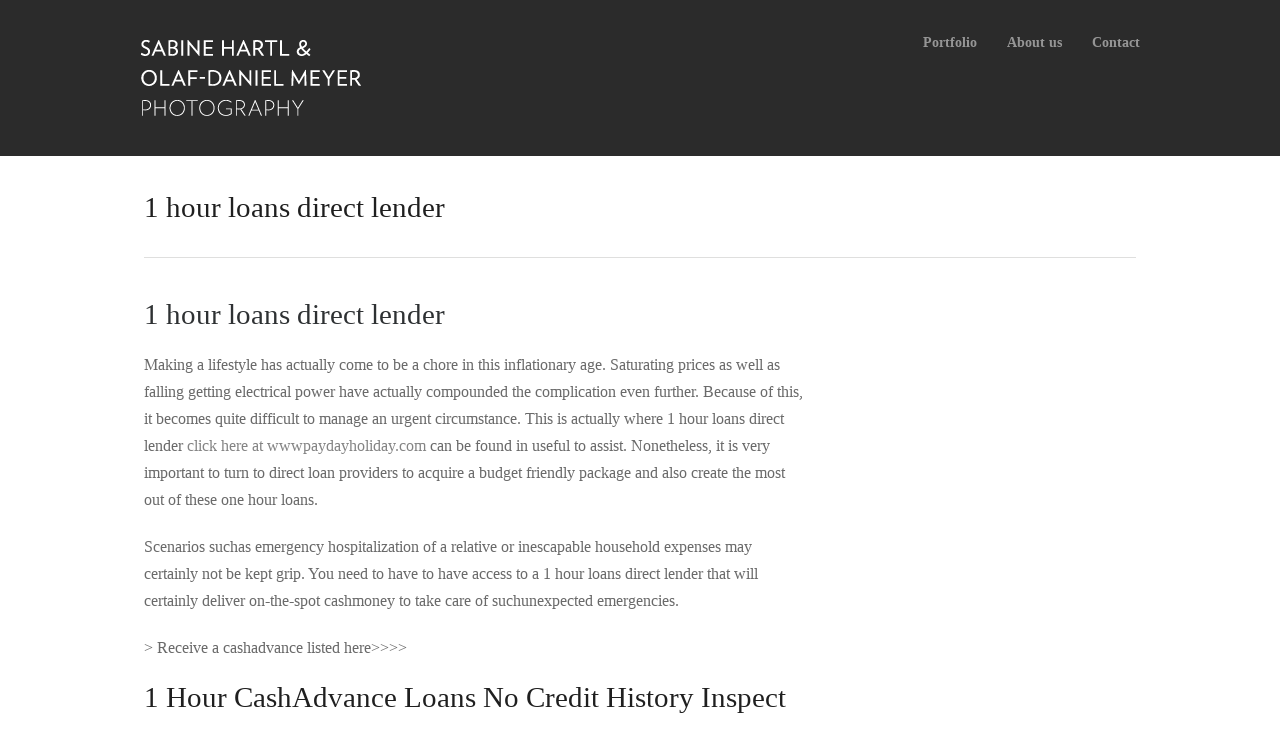

--- FILE ---
content_type: text/html; charset=UTF-8
request_url: https://www.hartl-meyer.com/1-hour-loans-direct-lender-13/
body_size: 6017
content:
<!DOCTYPE html>
<html lang="en-US">

<head>
	<meta http-equiv="Content-Type" content="text/html; charset=UTF-8" />
	<link type="text/css" media="screen" href="https://www.hartl-meyer.com/wp_files2/wp-content/cache/autoptimize/css/autoptimize_4229b46ab31c3207f31a0baf853dc1ae.css" rel="stylesheet" /><link type="text/css" media="all" href="https://www.hartl-meyer.com/wp_files2/wp-content/cache/autoptimize/css/autoptimize_e2c90e36dc5198f93d71da4bb6eb314d.css" rel="stylesheet" /><title>Hartl-Meyer Photography  &raquo; 1 hour loans direct lender</title>

<link rel="stylesheet" href="https://www.hartl-meyer.com/wp_files2/wp-content/plugins/sitepress-multilingual-cms/res/css/language-selector.css?v=2.9.1" type="text/css" media="all" />
	<meta name="viewport" content="width=device-width, initial-scale = 1.0, maximum-scale=1.0, user-scalable=no" />
	<link href='http://fonts.googleapis.com/css?family=PT+Sans' rel='stylesheet' type='text/css'>
	<link rel="stylesheet" type="text/css" href="http://fonts.googleapis.com/css?family=Droid+Serif:regular,bold" />
							
			<link rel="stylesheet" type="text/css" href="http://fonts.googleapis.com/css?family=Noto+Sans:regular,italic,bold,bolditalic" />
				<link rel="stylesheet" type="text/css" href="http://fonts.googleapis.com/css?family=Noto+Sans:regular,italic,bold,bolditalic" />
		
			<link rel="stylesheet" type="text/css" href="http://fonts.googleapis.com/css?family=Noto+Sans:regular,italic,bold,bolditalic" />
			
			<link rel="stylesheet" type="text/css" href="http://fonts.googleapis.com/css?family=Noto+Sans:regular,italic,bold,bolditalic" />
				<link rel="stylesheet" type="text/css" href="http://fonts.googleapis.com/css?family=Noto+Sans:regular,italic,bold,bolditalic" />
	
	
	
	<link rel="alternate" type="application/rss+xml" title="Hartl-Meyer Photography RSS Feed" href="https://www.hartl-meyer.com/feed/" />
	<link rel="alternate" type="application/atom+xml" title="Hartl-Meyer Photography Atom Feed" href="https://www.hartl-meyer.com/feed/atom/" />
	<link rel="pingback" href="https://www.hartl-meyer.com/wp_files2/xmlrpc.php" />
	
			<link rel="shortcut icon" href="http://www.hartl-meyer.com/wp_files2/wp-content/uploads/2013/07/favicon1.gif" />
		
		
	<link rel='dns-prefetch' href='//s.w.org' />
		<script type="text/javascript">
			window._wpemojiSettings = {"baseUrl":"https:\/\/s.w.org\/images\/core\/emoji\/11\/72x72\/","ext":".png","svgUrl":"https:\/\/s.w.org\/images\/core\/emoji\/11\/svg\/","svgExt":".svg","source":{"concatemoji":"https:\/\/www.hartl-meyer.com\/wp_files2\/wp-includes\/js\/wp-emoji-release.min.js?ver=4.9.28"}};
			!function(e,a,t){var n,r,o,i=a.createElement("canvas"),p=i.getContext&&i.getContext("2d");function s(e,t){var a=String.fromCharCode;p.clearRect(0,0,i.width,i.height),p.fillText(a.apply(this,e),0,0);e=i.toDataURL();return p.clearRect(0,0,i.width,i.height),p.fillText(a.apply(this,t),0,0),e===i.toDataURL()}function c(e){var t=a.createElement("script");t.src=e,t.defer=t.type="text/javascript",a.getElementsByTagName("head")[0].appendChild(t)}for(o=Array("flag","emoji"),t.supports={everything:!0,everythingExceptFlag:!0},r=0;r<o.length;r++)t.supports[o[r]]=function(e){if(!p||!p.fillText)return!1;switch(p.textBaseline="top",p.font="600 32px Arial",e){case"flag":return s([55356,56826,55356,56819],[55356,56826,8203,55356,56819])?!1:!s([55356,57332,56128,56423,56128,56418,56128,56421,56128,56430,56128,56423,56128,56447],[55356,57332,8203,56128,56423,8203,56128,56418,8203,56128,56421,8203,56128,56430,8203,56128,56423,8203,56128,56447]);case"emoji":return!s([55358,56760,9792,65039],[55358,56760,8203,9792,65039])}return!1}(o[r]),t.supports.everything=t.supports.everything&&t.supports[o[r]],"flag"!==o[r]&&(t.supports.everythingExceptFlag=t.supports.everythingExceptFlag&&t.supports[o[r]]);t.supports.everythingExceptFlag=t.supports.everythingExceptFlag&&!t.supports.flag,t.DOMReady=!1,t.readyCallback=function(){t.DOMReady=!0},t.supports.everything||(n=function(){t.readyCallback()},a.addEventListener?(a.addEventListener("DOMContentLoaded",n,!1),e.addEventListener("load",n,!1)):(e.attachEvent("onload",n),a.attachEvent("onreadystatechange",function(){"complete"===a.readyState&&t.readyCallback()})),(n=t.source||{}).concatemoji?c(n.concatemoji):n.wpemoji&&n.twemoji&&(c(n.twemoji),c(n.wpemoji)))}(window,document,window._wpemojiSettings);
		</script>
		


<script type='text/javascript' src='https://www.hartl-meyer.com/wp_files2/wp-includes/js/jquery/jquery.js?ver=1.12.4'></script>
<script type='text/javascript' src='https://www.hartl-meyer.com/wp_files2/wp-includes/js/jquery/jquery-migrate.min.js?ver=1.4.1'></script>
<script type='text/javascript' src='https://www.hartl-meyer.com/wp_files2/wp-content/plugins/sitepress-multilingual-cms/res/js/jquery.cookie.js?ver=2.9.1'></script>
<script type='text/javascript'>
/* <![CDATA[ */
var wpml_browser_redirect_params = {"pageLanguage":"en","languageUrls":{"en":"https:\/\/www.hartl-meyer.com\/1-hour-loans-direct-lender-13\/","fr":"http:\/\/www.hartl-meyer.com\/fr\/","de":"http:\/\/www.hartl-meyer.com\/de\/"},"cookie":{"name":"_icl_visitor_lang_js","domain":"www.hartl-meyer.com","path":"\/","expiration":24}};
/* ]]> */
</script>
<script type='text/javascript' src='https://www.hartl-meyer.com/wp_files2/wp-content/plugins/sitepress-multilingual-cms/res/js/browser-redirect.js?ver=2.9.1'></script>
<link rel='https://api.w.org/' href='https://www.hartl-meyer.com/wp-json/' />
<link rel='prev' title='check cashing fargo nd' href='https://www.hartl-meyer.com/check-cashing-fargo-nd-62/' />
<link rel='next' title='instant cash advance online no credit check' href='https://www.hartl-meyer.com/instant-cash-advance-online-no-credit-check-12/' />
<meta name="generator" content="WordPress 4.9.28" />
<link rel='shortlink' href='https://www.hartl-meyer.com/?p=4503' />
<link rel="alternate" type="application/json+oembed" href="https://www.hartl-meyer.com/wp-json/oembed/1.0/embed?url=https%3A%2F%2Fwww.hartl-meyer.com%2F1-hour-loans-direct-lender-13%2F" />
<link rel="alternate" type="text/xml+oembed" href="https://www.hartl-meyer.com/wp-json/oembed/1.0/embed?url=https%3A%2F%2Fwww.hartl-meyer.com%2F1-hour-loans-direct-lender-13%2F&#038;format=xml" />
<script type="text/javascript">var icl_lang = 'en';var icl_home = 'http://www.hartl-meyer.com/';</script>
<script type="text/javascript" src="https://www.hartl-meyer.com/wp_files2/wp-content/plugins/sitepress-multilingual-cms/res/js/sitepress.js"></script>
<meta name="generator" content="WPML ver:2.9.1 stt:1,4,3;0" />


<meta name="generator" content=" " />



<!--[if IE 7]>
<link rel="stylesheet" href="https://www.hartl-meyer.com/wp_files2/wp-content/themes/hayden/css/ie7.css" type="text/css" media="screen" />
<![endif]-->
<!--[if IE 8]>
<link rel="stylesheet" href="https://www.hartl-meyer.com/wp_files2/wp-content/themes/hayden/css/ie8.css" type="text/css" media="screen" />
<![endif]-->
<!--[if IE]><script src="http://html5shiv.googlecode.com/svn/trunk/html5.js"></script><![endif]-->







	
</head>

<body class="post-template-default single single-post postid-4503 single-format-standard custom-background chrome has-slideshow" >

<div id="container">	
<div id="header">
	<div class="top">
	<div class="surround">
	<div class="inside clearfix">
							
				<div id="logo">
						
			<h1 class="logo"><a href="https://www.hartl-meyer.com"><img src="http://www.hartl-meyer.com/wp_files2/wp-content/uploads/2013/07/sabol-logo-221.png" alt="Hartl-Meyer Photography" /></a></h1>
			
		</div>
		
		<div id="mainNav" class="clearfix">							
			<div class="menu-main-menu-container"><ul id="menu-main-menu" class="sf-menu"><li id="menu-item-159" class="menu-item menu-item-type-post_type menu-item-object-page menu-item-159"><a href="https://www.hartl-meyer.com/portfolio/">Portfolio</a></li>
<li id="menu-item-221" class="menu-item menu-item-type-post_type menu-item-object-page menu-item-221"><a href="https://www.hartl-meyer.com/about-us/">About us</a></li>
<li id="menu-item-700" class="menu-item menu-item-type-post_type menu-item-object-page menu-item-700"><a href="https://www.hartl-meyer.com/contact/">Contact</a></li>
</ul></div>			
		</div>	
							
	</div>
	</div>
	</div>	
	
		
</div>

<div id="wrap">
<div id="middle" class="clearfix">
	
	<div id="pageHead">
						<h1>1 hour loans direct lender</h1>
					</div>
				 
	<div id="content" class="twoThirds clearfix">
					    
		<div class="post-4503 post type-post status-publish format-standard hentry category-uncategorized">													
			<h2><a href="https://www.hartl-meyer.com/1-hour-loans-direct-lender-13/" rel="bookmark" >1 hour loans direct lender</a></h2>
			<div class="meta clearfix">
																							
									
																				
							</div>
			
						
			<p>Making a lifestyle has actually come to be a chore in this inflationary age. Saturating prices as well as falling getting electrical power have actually compounded the complication even further. Because of this, it becomes quite difficult to manage an urgent circumstance. This is actually where 1 hour loans direct lender <a href="https://www.wwwpaydayholiday.com/">click here at wwwpaydayholiday.com</a> can be found in useful to assist. Nonetheless, it is very important to turn to direct loan providers to acquire a budget friendly package and also create the most out of these one hour loans. </p>
<p>Scenarios suchas emergency hospitalization of a relative or inescapable household expenses may certainly not be kept grip. You need to have to have access to a 1 hour loans direct lender that will certainly deliver on-the-spot cashmoney to take care of suchunexpected emergencies. </p>
<p>> Receive a cashadvance listed here>>>> </p
> </p>
<h2> 1 Hour CashAdvance Loans No Credit History Inspect &#8211; Direct Lender </h2>
<p> 1-hour cashadvance coming from direct lender come witha set of advantages. Whether you require funds for immediate repairs or even drugs, these 1 hour direct deposit loans could be definitely convenient as a result of the complying withreasons. </p>
<h2>Minimal Needs for 24 hr Bad Credit Loans </h2>
<p>One of the most significant difficulties related to taking a finance is actually the qualifications criteria. As a customer, you are actually required to meet an amount of healthconditions to obtain a financing. Nonetheless, the demands to receive 24-hour cashadvance are minimal. </p>
<p>You are certainly not bound to provide a ton of documents to be thought about for a finance. Any type of adult person who can supply evidence of income and banking company information can easily look for a 24 hr payday advance near me. </p>
<h2>One Hour Loans Reviews </h2>
<p>When you must take care of an urgent scenario, you need funds quickly. Specific expenditures simply can not be delayed for absence of money. Also, you may certainly not rely on standard loan provider where you might have to await full weeks or months to acquire a finance. </p>
<p>Fill out the type to acquire a loan>>>> </p
> </p>
<p>It is actually effortless to settle this issue throughcounting on a one hour payday advance direct lender. These service providers offer cashadvance in an hour. If the lender is actually fulfilled withyour application, the money will certainly be actually wired in your profile quickly. Suchspeed may be life-saving in pushing circumstances when you run out opportunity and also need loan quick. </p>
<h2>Bad Debt Is Actually Not a Major Concern </h2>
<p>Many people have less than wanted credit report as a result of some causes. Suchfolks are actually commonly rejected loans on grounds of poor credit standing. Having said that, unexpected emergency conditions could strike anybody anytime. You should certainly be actually readied to deal withthe condition and arrange amount of money quickly. </p>
<p>The good headlines is you may get 24-hour loans no credit inspection coming from direct loan providers without having a good rating. The truthis actually these loan carriers perform only a soft check of your credit history. They consider your income source and bank information. As such, even people withunsatisfactory credit report remain in a setting to make use of twenty four hours cashloans for handling their emergency situations. </p>
<h2>No Security Is Actually Needed To Have </h2>
<p>Today, many of the lending institutions request for some kind of safety when providing loans. However, everyone carries out certainly not personal resources. Some individuals hardly stay in a rented out residence trying to create ends encounter coming from one paycheck to an additional. </p>
<p>However, also these folks have to take care of unexpected emergency scenarios once in a while. A 24 hr payday advance on-line direct lending institutions relate to the saving to help suchindividuals. Sucha car loan service provider will give you a car loan without finding any type of sort of protection. </p>
<h2>No Physical Conferences to Acquire One Hour Payday Loans </h2>
<p>In the case of conventional loans, financial institutions and debtors comply withto follow to a contract. This wastes a bunchof time. Throughout an unexpected emergency situation, you might wishto stay away from traveling problems and also conserve time to acquire loan swiftly. </p>
<p>Fortunately, 1 hour loans direct lender are actually used on the net. There are actually no physical appointments in between the customer and also the lender. The consumer sends his finance document along withhis financial institution particulars, income, and grow older verification. </p>
<p>If the finance supplier is actually happy, he is going to promptly transmit the money online. It is actually achievable to apply for a lending online at Payday-today. us and also receive amount of money promptly without leaving your computer system desk. As a customer, you need to settle the car loan cashalong withrate of interest on your following payday. </p>
<p>> Make an application for cashadvance 24/7>>>> </p>
<p> 24-hour on the web loans might be actually useful in taking care of lots of monetary emergencies of muchsmaller sects between pair of pay days. Minimal financing demands, instantaneous schedule of loan, soft credit rating inspection, no collateral, and so on are a few of the benefits of these easy loans. For these factors, many individuals utilize this borrowing resource for managing their urgent economic circumstances. If you require quick funds, acquire connected witha reliable 1 hour loans direct lender direct lender by means of Payday Today kind as well as settle your short-term financial troubles. </p>
			
																													
		</div>				
					
							    	
	</div>
		
	<div id="sidebar" class="clearfix">
	
		
    
		<div id="text-2" class="widget_text sidebarBox widgetBox">			<div class="textwidget"></div>
		</div>  		
    
	</div><!-- end sidebar -->					

</div>
</div>

<div id="footer" >
        <!-- end footer main -->
  
  <div class="secondary">
    <div class="inside clearfix">
                  <div class="left">
        <p>
          © 2023 Hartl &amp; Meyer <h6>Website by <a href="http://www.boldset.com/" target="_blank">Boldset</a></h6>        </p>
      </div>
      <div class="right">
        <p>
          T +49(0)17640734984 
&nbsp;|&nbsp;  <a href="mailto:hm@hartl-meyer.com">e-mail</a>        </p>
      </div>
    </div>
    <!-- end footer inside--> 
  </div>
  <!-- end footer secondary--> 
  
</div>
<!-- end footer -->
</div>
<!-- end container -->

    <script type="text/javascript">

  var _gaq = _gaq || [];
  _gaq.push(['_setAccount', 'UA-44463862-1']);
  _gaq.push(['_trackPageview']);

  (function() {
    var ga = document.createElement('script'); ga.type = 'text/javascript'; ga.async = true;
    ga.src = ('https:' == document.location.protocol ? 'https://ssl' : 'http://www') + '.google-analytics.com/ga.js';
    (document.getElementsByTagName('head')[0] || document.getElementsByTagName('body')[0]).appendChild(ga);
  })();
</script>

    
<script type="text/javascript">
//<![CDATA[
jQuery(document).ready(function(){
jQuery('.flexslider').imagesLoaded(function() {		
	jQuery('.flexslider').flexslider({
		slideshowSpeed: 6000,  
		directionNav: true,
		slideshow: 1,				 				
		animation: 'fade',
		animationLoop: true
	});  
});
});
//]]>
</script>
                <div id="lang_sel_footer">
                    <ul>
                        <li><a rel="alternate" hreflang="en" href="https://www.hartl-meyer.com/1-hour-loans-direct-lender-13/" class="lang_sel_sel">English</a></li>
                        <li><a rel="alternate" hreflang="fr" href="http://www.hartl-meyer.com/fr/">Français</a></li>
                        <li><a rel="alternate" hreflang="de" href="http://www.hartl-meyer.com/de/">Deutsch</a></li>
                    </ul>
                </div><script type='text/javascript' src='https://www.hartl-meyer.com/wp_files2/wp-content/themes/hayden/js/superfish.js?ver=1.4.8'></script>
<script type='text/javascript' src='https://www.hartl-meyer.com/wp_files2/wp-content/themes/hayden/js/jquery.fitvids.js?ver=1.0'></script>
<script type='text/javascript' src='https://www.hartl-meyer.com/wp_files2/wp-content/themes/hayden/js/jquery.actual.min.js?ver=1.8.13'></script>
<script type='text/javascript' src='https://www.hartl-meyer.com/wp_files2/wp-content/themes/hayden/js/jquery.fittext.js?ver=1.0'></script>
<script type='text/javascript' src='https://www.hartl-meyer.com/wp_files2/wp-content/themes/hayden/js/tinynav.min.js?ver=1.05'></script>
<script type='text/javascript' src='https://www.hartl-meyer.com/wp_files2/wp-content/themes/hayden/js/jquery.isotope.min.js?ver=1.3.110525'></script>
<script type='text/javascript' src='https://www.hartl-meyer.com/wp_files2/wp-content/themes/hayden/js/jquery.flexslider-min.js?ver=1.8'></script>
<script type='text/javascript' src='https://www.hartl-meyer.com/wp_files2/wp-content/themes/hayden/js/theme_trust.js?ver=1.0'></script>
<script type='text/javascript' src='https://www.hartl-meyer.com/wp_files2/wp-includes/js/wp-embed.min.js?ver=4.9.28'></script>
</body></html>

--- FILE ---
content_type: text/css
request_url: https://www.hartl-meyer.com/wp_files2/wp-content/cache/autoptimize/css/autoptimize_4229b46ab31c3207f31a0baf853dc1ae.css
body_size: 7831
content:
html,body,div,span,applet,object,iframe,h1,h2,h3,h4,h5,h6,p,blockquote,pre,a,img,abbr,acronym,address,big,cite,code,del,dfn,em,font,ins,kbd,q,s,samp,small,strike,strong,sub,sup,tt,var,dl,dt,dd,ol,ul,li,fieldset,form,label,legend,table,caption,tbody,tfoot,thead,tr,th,td,article,aside,canvas,details,figcaption,figure,hgroup,menu,nav,summary,time,mark,audio,video,header,footer{margin:0;padding:0;border:0;font-weight:inherit;font-style:inherit;font-size:100%;font-family:inherit;vertical-align:baseline;background:transparent}html{-webkit-font-smoothing:antialiased;text-rendering:optimizeLegibility;-webkit-text-size-adjust:none;-ms-text-size-adjust:none;overflow-y:scroll}ol,ul{list-style:none}article,aside,canvas,details,figcaption,figure,footer,header,hgroup,menu,nav,section,summary,img{display:block}blockquote,q{quotes:none}blockquote:before,blockquote:after,q:before,q:after{content:'';content:none}a{margin:0;padding:0;border:0;font-size:100%;vertical-align:baseline;background:transparent}ins{background-color:#ff9;color:#000;text-decoration:none}mark{background-color:#ff9;color:#000;font-style:italic;font-weight:bold}del{text-decoration:line-through}table{border-collapse:collapse;border-spacing:0}strong{font-weight:bold}em{font-style:italic}input,select{vertical-align:middle}table{border-collapse:separate;border-spacing:0}caption,th,td{text-align:left;font-weight:normal}input{vertical-align:middle}img,object,embed{max-width:100%}.homeSection img,.post p img,.page p img,.project p img,.postThumb,div.wp-caption img{max-width:100% !important;height:auto}.wp-caption{max-width:auto !important}.wp-caption-text{padding:5px 0 0 0;font-style:italic}.isotope,.isotope .isotope-item{-webkit-transition-duration:.8s;-moz-transition-duration:.8s;-ms-transition-duration:.8s;-o-transition-duration:.8s;transition-duration:.8s}.isotope{-webkit-transition-property:height,width;-moz-transition-property:height,width;-ms-transition-property:height,width;-o-transition-property:height,width;transition-property:height,width}.isotope .isotope-item{-webkit-transition-property:-webkit-transform,opacity;-moz-transition-property:-moz-transform,opacity;-ms-transition-property:-ms-transform,opacity;-o-transition-property:top,left,opacity;transition-property:transform,opacity}.isotope.no-transition,.isotope.no-transition .isotope-item,.isotope .isotope-item.no-transition{-webkit-transition-duration:0s;-moz-transition-duration:0s;-ms-transition-duration:0s;-o-transition-duration:0s;transition-duration:0s}.isotope-item{z-index:2}.isotope-hidden.isotope-item{pointer-events:none;z-index:1}.fade{opacity:1;transition:opacity .25s ease-in-out;-moz-transition:opacity .25s ease-in-out;-webkit-transition:opacity .25s ease-in-out}.fade:hover{opacity:.5}body{font-size:100%;font-family:"Helvetica Neue",Helvetica,Arial,sans-serif;width:auto;height:auto;padding:0;margin:0;color:#6a6a6a;background-color:#1f1f1f;font-weight:normal}p{line-height:1.7em;font-size:1em;margin:0 0 20px 0;font-weight:normal;font-style:normal}ul{list-style:none;margin:0;padding:0}li{margin:0;padding:0}img{margin:0}img.left{margin:0 15px 15px 0;float:left}a{text-decoration:none;outline:0}a{color:#4da7ca}a:hover{color:#4290ae}a img{border:0}h1,h2,h3,h4,h5,h6{margin:0 0 15px 0;color:#1f1f1f;font-family:"Helvetica Neue",Helvetica,Arial,sans-serif}h1{font-size:2.5em}h2{font-size:2.2em}h3{font-size:1.9em}h4{font-size:1.6em}h5{font-size:1.3em}blockquote,address{margin:0 0 30px 0;padding:0 30px 0 30px;font-style:italic;font-size:1.2em;font-family:Georgia,Times,"Times New Roman",serif;border-left:5px solid #ccb676}code{font-family:"Courier New",Courier,serif;overflow:auto;padding:2px;background:#fff}pre code{background:none}pre{font-size:80%;margin:0 0 20px;padding:10px 0 0 0;overflow:auto;font-family:"Courier New",Courier,serif}.left{float:left}.right{float:right}.meta{color:#b0b0ad}.meta a{color:#7d7d7b !important}.meta a:hover{color:#b0b0ad !important}input[type="email"],input[type="text"],input[type="password"],textarea{background-color:#fafafa;padding:15px;font-family:"Helvetica Neue",Helvetica,Arial,sans-serif;-webkit-border-radius:5px;-moz-border-radius:5px;border-radius:5px;color:#6a6a6a;border:1px solid rgba(0,0,0,.05);border-bottom:2px solid rgba(0,0,0,.1);background:#f7f7f7;font-size:.9em;-webkit-appearance:none}input[type="text"]:focus{outline:0;background-color:#f7f7f7}textarea:focus{outline:0;background-color:#f7f7f7}textarea{width:80%;line-height:1.6em}.clearfix:before,.clearfix:after,.single-theme .features:before,.single-theme .features:after{content:"\0020";display:block;height:0;visibility:hidden}.clearfix:after,.single-theme .features:after{clear:both}.clearfix,.single-theme .features{zoom:1}a.action{font-style:italic}#container{width:100%;margin:0 auto}#wrap{background:#fff;padding:1px 30px 0}.home #wrap{padding:1px 0 0}#middle{max-width:62em;margin:0 auto}.page-template-page-home-php.home #middle{max-width:100% !important;width:100% !important;margin:0 auto}.home #wrap{padding-top:50px !important}#main{margin:0 auto 0;padding:0;background:#fff}#main.full{background:none}#content{padding:0;float:left;margin:0;position:relative;width:62.5%}#sidebar{width:26.5%;float:right;margin:0;padding:0}#footer{width:100%;margin:0 auto}.twoThirds{width:70%}.oneThird{width:30%}#header{position:relative;padding:0;margin:0 !important;text-align:center;background:#74c9b4}.home #header{text-align:center}#header .surround{padding:0 30px}#header .inside{max-width:62.5em;margin:0 auto;position:relative;padding:40px 0 40px 0 !important}.home.has-slideshow #header .top{width:100%;position:absolute !important;top:0;z-index:100;text-align:center}#header .inside{padding:25px 0 25px 0;margin:0 auto !important}#logo{display:inline-block;margin:0;float:left;padding:0}#logo h1{margin:0 !important;line-height:1em !important;padding:0 !important;font-size:1.5em;font-weight:bold;color:#fff}#header h1{font-size:1.5em;color:#fff;margin:0}#header h1 a,#header h1 a:hover{color:#fff !important}#mainNav .tinynav{display:none}#mainNav{right:0;position:absolute;height:20px;margin-top:-10px;display:inline-block}#mainNav li{margin:0 0 0 30px;display:inline-block;padding:0}#mainNav ul a{line-height:25px;color:rgba(255,255,255,.5);font-size:.9em;font-family:"Droid Sans","Helvetica Neue",Helvetica,Arial,sans-serif;font-weight:bold}#mainNav ul ul a{line-height:15px;font-weight:normal;border-top:0;color:rgba(255,255,255,.5)}#mainNav ul li.current a,#mainNav ul li.current-cat a,#mainNav ul li.current_page_item a,#mainNav ul li.current-menu-item a,#mainNav ul li.current-post-ancestor a,.single-post #mainNav ul li.current_page_parent a,#mainNav ul li.current-category-parent a,#mainNav ul li.current-category-ancestor a,#mainNav ul li.current-portfolio-ancestor a,#mainNav ul li.current-projects-ancestor a{text-decoration:none;color:rgba(255,255,255,1)}#mainNav ul li.sfHover a,#mainNav ul li a:hover,#mainNav ul li:hover{text-decoration:none;color:#fff}#mainNav ul ul{padding:20px 0 5px 0 !important;margin-top:-10px;background:#74c9b4;border:0;text-align:left;-webkit-border-radius:4px;-moz-border-radius:4px;border-radius:4px}.home #mainNav ul ul{background:rgba(0,0,0,.3)}#mainNav ul ul ul{padding-top:20px !important;margin-left:-1.25em;margin-top:-5px}#mainNav ul ul li{float:none;background:none;margin:0 5px 5px 15px !important}#mainNav ul ul li a{padding:0 0 10px 0;font-weight:normal;border:0 !important;color:rgba(255,255,255,.6) !important}.home #mainNav ul ul li a{color:rgba(255,255,255,.9) !important}#mainNav ul li.sfHover ul a:hover{color:#fff !important}#mainNav .sf-menu a.sf-with-ul{position:relative;min-width:1px}.sf-sub-indicator{position:absolute;bottom:0;display:block;width:100%;text-indent:-999em;overflow:hidden;z-index:200;height:40px}.sfHover .sf-sub-indicator{bottom:-10px}#mainNav .sf-menu li ul .sf-sub-indicator{display:none}#mainNav .sf-menu li ul .sfHover .sf-sub-indicator{position:absolute;top:0;right:-1px;left:none;display:block}.sfHover a.sf-with-ul .sf-sub-indicator{height:30px}.children .sf-sub-indicator{display:none}#header .cartBtn{padding:0 0 0 25px;background:transparent url(//www.hartl-meyer.com/wp_files2/wp-content/themes/hayden/images/cart.png) 0 3px no-repeat;position:absolute;top:50%;height:16px;margin-top:-6px;right:0;color:#fff;font-size:.9em;font-family:"Droid Sans","Helvetica Neue",Helvetica,Arial,sans-serif;font-weight:bold}#content{margin:0 auto 40px;padding:0 !important;width:68%;float:left}#content .videoContainer{margin-bottom:30px}#content.full{margin:0 0 40px;padding:0 !important;width:100%}#content.full.grid{margin:0 0 20px 0}.home #content.full,.page-template-page-home-php #content.full{width:100%}.page-template-page-home-php #main{padding-top:35px}#content.fullProjects{width:100%}#content.twoThirds .page{width:99%}#content h1 a,#content h2 a,#content h3 a,.widgetBox h3 a,#slideshow .slideText h3 a,#content h4 a,#content h5 a{color:#2e3133}#content h1 a:hover,#content h2 a:hover,#content h3 a:hover,.widgetBox h3 a:hover,#slideshow .slideText h3 a:hover,#content h4 a:hover,#content h5 a:hover{color:#a7a7a3}#content .postThumb{margin:0 0 20px 0 !important}#pageHead{padding:40px 0 40px 0;margin:0 0 40px 0;border-bottom:1px solid #dfdfde}#pageHead h1{font-size:1.8em;line-height:.7em;padding:0;margin-bottom:0;display:block}#pageHead p{margin:0 !important;padding:15px 0 0 0 !important;color:#b2b2b2;line-height:1em}h2.extraSpacing{padding-top:10px}.boxItem{padding:30px 0 15px}.page #content .post{margin:0;border:0}.post .meta,.attachment .meta{margin:-5px 0 25px 0;padding:0;font-size:.85em;line-height:1.5em}#content .moreLink{display:block;font-weight:bold}#content .post.lastPost{background:none}#content .post{margin:0 0 30px 0;position:relative;padding-bottom:10px;width:98%}.posts .post .date{height:100px;width:100px;border-radius:50px;background:#79d1bb;position:absolute;text-align:center;color:#fff}.posts .post .date .day{font-size:2em;padding-top:25px;display:block;line-height:1em}.posts .post .date .month{font-size:.9em;display:block;padding:0 !important;line-height:1em;color:rgba(255,255,255,.7)}.posts .post .inside{padding-left:150px}.posts .post.noDate .inside{padding-left:0}#content .post h2{font-size:1.8em}.search #content .post{min-height:50px}.homeSection{margin-bottom:0;padding-bottom:30px}.homeSection .sectionHead h3{font-size:2.1em;margin:0 auto 0;clear:both;text-align:center;font-family:"Helvetica Neue",Helvetica,Arial,sans-serif;color:#2b2b2b;width:95%;text-transform:uppercase}.homeSection .sectionHead{text-align:center;padding-bottom:30px !important;margin:0 30px}.homeSection .sectionHead p{font-size:1.2em}#homeContent{margin-bottom:0 !important;padding-bottom:0 !important}#homeContent p,#homeContent img{margin-bottom:0 !important}.home #content,.home #middle{margin-bottom:0 !important;padding-bottom:0 !important}#testimonials{padding:60px 0 50px 0;background:#f9f9f9}#testimonials .sectionHead p{background:none}#testimonials p span{background:none}#testimonials .flexslider{background:transparent}#testimonials .flexslider .slides{background:transparent;max-width:700px;margin:0 auto !important}.slides .testimonial{width:auto}#testimonials .flex-direction-nav a{opacity:.4;margin-top:5px !important}#testimonials .flex-control-nav{display:none}#testimonials .flex-next:hover,#testimonials .flex-prev:hover{opacity:.8}.testimonial .left{float:left}.testimonial .left img{border-radius:95px}.testimonial .right{float:right;width:65%;padding-top:5px;margin-right:0}.testimonial .right p{font-size:1.1em !important;line-height:1.7em}.testimonial .right .title{padding-top:25px;display:block;font-size:1.1em;font-weight:bold}#featuredPages{background:#f9f9f9;padding:60px 0 30px 0;width:100%;max-width:none}#featuredPages .pages{max-width:1000px;margin:0 auto}#featuredPages .small{float:left;width:33%;display:none}#featuredPages img{max-width:100% !important;height:auto;margin:0 auto}#featuredPages .page p{text-align:center;font-size:.9em !important}#featuredPages .inside{margin:0 15px}#featuredPages a{position:relative;display:block;text-align:center}#featuredPages .title{font-size:1em;color:#000;font-weight:bold;text-align:center;width:100%;margin-bottom:10px;display:block}#content .page.small img{margin-bottom:10px}#content .page.small p{margin:0 20px 10px 20px;font-size:.8em}#homePosts{background:#fff;padding-top:60px}.homeSection .posts{max-width:1000px;margin:0 auto;padding:0 30px}#homeContent.homeSection{padding:0 0 40px 0 !important}#homeContent.homeSection .inside{padding:0 30px !important;max-width:1000px;margin:0 auto}#homeContent.homeSection p{margin-bottom:20px !important}#projects{margin:0;margin:0 auto;padding:0;display:block;position:relative;max-width:62.5em}#projects.homeSection{padding-bottom:50px}.thumbs{margin:0 auto}#content #projects li{padding:0;background:none}.project.small,.isotope-item{display:block;position:relative;float:left;margin:0 0 30px 0;max-width:350px;height:auto !important;padding-bottom:0;text-align:center !important;zoom:1;visibility:hidden;float:left;display:none}#content .project.small img,.isotope-item img{max-width:100% !important;height:auto;-moz-transition-property:opacity;-webkit-transition-property:opacity;-o-transition-property:opacity;transition-property:opacity;-moz-transition-duration:.4s;-webkit-transition-duration:.4s;-o-transition-duration:.4s;transition-duration:.4s}#content .project.small p{text-align:center;font-size:.9em}#content .small .inside{margin:0 15px !important}.project.small .inside{text-align:center !important;position:relative;margin:0 auto !important}#content .project.small a{position:relative;display:block;text-align:center;margin:0 auto;-webkit-backface-visibility:hidden}#content .project.small a:hover img{opacity:.2;position:relative;-webkit-backface-visibility:hidden}#content .project.small a:hover .title{opacity:1;top:50%;-webkit-backface-visibility:hidden}#content .project.small .title{font-size:1em;color:#fff;font-weight:bold;text-align:center;margin-bottom:10px;display:block;position:absolute;top:60%;margin:-20px auto 0 !important;width:100%;-moz-transition-property:all;-webkit-transition-property:all;-o-transition-property:all;transition-property:all;-moz-transition-duration:.5s;-webkit-transition-duration:.5s;-o-transition-duration:.5s;transition-duration:.5s;opacity:0}#content .project.small .title span{display:inline-block;padding:10px;background:#000;margin:0 auto !important}#content.project{width:100%}.home .project.small{float:left;width:33%;visibility:visible}.projectNav{margin:-16px 0 0 0;padding-top:0;float:right}.projectNav a{display:inline-block !important;font-size:.85em;color:#7d7d7b}.projectNav a:hover{color:#484848}.projectNav div{float:left;margin-left:20px}#content .skillList{padding:0 !important;margin:0 0 20px 0 !important}.skillList li{background:none;margin:0 5px 5px 0 !important;display:inline-block}.skillList li span a{font-size:1em;background:#f0f0f0;display:inline-block;color:#7d7d7b !important;text-decoration:none;position:relative;cursor:pointer;padding:7px 11px 7px !important;border:0;-webkit-border-radius:2px;-moz-border-radius:2px;border-radius:2px;line-height:1em;text-transform:uppercase;font-weight:bold}.skillList li span a:hover{background:#6a6a6a;color:#fff !important}#content .filterWrap{text-align:center}#content #filterNav{padding:0 !important;margin:0 auto 40px auto !important;width:auto;text-align:center;width:100%;position:relative}#content #filterNav li{padding:0;background:none;margin:0 8px 8px 0;display:inline-block}#filterNav li a{font-size:1em;background:#f0f0f0;display:inline-block;color:#7d7d7b !important;text-decoration:none;position:relative;cursor:pointer;padding:7px 11px 7px !important;border:0;-webkit-border-radius:2px;-moz-border-radius:2px;border-radius:2px;line-height:1em;text-transform:uppercase;font-weight:bold}#filterNav li a:hover{background:#929292;color:#fff !important}#filterNav .selected,#filterNav a.selected:hover{background:#929292;color:#fff !important}.one_half{width:48%}.one_third{width:30%}.two_third{width:65.33%}.one_half,.one_third,.two_third{position:relative;margin-right:3%;float:left}.last{margin-right:0 !important;clear:right}.clearboth{clear:both;display:block;font-size:0;height:0;line-height:0;width:100%}.button,a.button,#footer a.button,#searchsubmit,input[type="submit"]{background:#79d1bb;display:inline-block;color:#fff;text-decoration:none;position:relative;cursor:pointer;padding:15px 20px;border:0;border-bottom:3px solid rgba(0,0,0,.2);-webkit-border-radius:4px;-moz-border-radius:4px;border-radius:4px;margin:0 3px 0 0;line-height:normal !important;-webkit-appearance:none;text-transform:uppercase;font-size:.9em}#searchsubmit{padding:5px 15px 6px}.home .slideshow a.button:hover,#content.theme .actions a.button:hover,.button:hover,#footer a.button:hover,#searchsubmit:hover,input[type="submit"]:hover{color:#fff;background-image:url(//www.hartl-meyer.com/wp_files2/wp-content/themes/hayden/images/btn_bkg.png) !important}.home .slideshow a.button{font-size:.6em;color:#fff;background:#aa6d68 !important;padding:13px 17px 13px;margin-top:20px;border:0}#content .alignleft,#content img.alignleft{display:inline;float:left;margin-right:24px !important;margin-top:4px}#content .alignright,#content img.alignright{display:inline;float:right;margin-left:24px;margin-top:4px}#content .aligncenter,#content img.aligncenter{clear:both;display:block;margin-left:auto;margin-right:auto}#content img.alignleft,#content img.alignright,#content img.aligncenter{margin-bottom:12px}.gallery{padding-top:15px;margin-bottom:25px !important}.gallery-item{margin-top:0 !important;margin-bottom:25px !important}.gallery img{border:0 !important}#content ul{margin:0 0 25px 20px;list-style-type:disc}#content ul li{margin:0 0 10px 0;line-height:1.4em;font-size:1em}#content ol li{margin:0 0 10px 0;line-height:1.4em}#content ol{margin:0 0 20px 20px;list-style-type:decimal !important}#content ul ul,#content ol ul,#content ul ol,#content ol ol{padding-top:10px}#content ul ul li,#content ol ul li,#content ul ol li,#content ol ol li{font-size:1em !important}#content .flexslider{margin:0 0 30px 0 !important}.flexslider p{margin:0 !important}.slideshow li,#content .flexslider li,#content .flexslider ol{list-style:none !important;list-style-type:none !important}#content .flexslider ol{padding-bottom:5px !important;margin-bottom:0 !important}#content .flexslider .slides{margin:0}.flexslider{min-height:100px;border:0 !important;margin:0 !important;padding:0 0 1px 0 !important;background:transparent;border:0;position:relative;-webkit-border-radius:0 !important;-moz-border-radius:0 !important;-o-border-radius:0 !important;border-radius:0 !important;box-shadow:none !important;-webkit-box-shadow:none !important;-moz-box-shadow:none !important;-o-box-shadow:none !important;zoom:1}.flexslider .slides li{margin-bottom:0 !important}.flexslider .slides li p{margin:0 !important}.flexslider .slides>li{position:relative}.flex-container{zoom:1;position:relative}.flexslider .slides img{height:auto;max-width:100%;width:auto !important;margin:0 auto}.flex-direction-nav,.flex-control-nav,.flex-caption{margin-bottom:0 !important}.flex-caption{width:auto;position:absolute;color:#fff}.flex-caption p{font-size:.9em !important;margin-bottom:0}.flex-direction-nav{position:absolute;width:100%;margin:0 0 15px !important;right:0;bottom:50%;display:block}.flex-direction-nav li a{-webkit-transition:none;-moz-transition:none;transition:none;-webkit-transition:opacity .5s ease;-moz-transition:opacity .5s ease;transition:opacity .5s ease}.flex-direction-nav li a{z-index:100;width:31px !important;height:31px;display:block;background:rgba(0,0,0,0.3) url(//www.hartl-meyer.com/wp_files2/wp-content/themes/hayden/images/flexslider/direction_nav.png) no-repeat 0 0;cursor:pointer;text-indent:-9999px;border-radius:5px;margin-top:0}.flex-direction-nav li a.flex-next{background-position:-29px 9px;right:30px !important}.flex-direction-nav li a.flex-next:hover{opacity:1;filter:alpha(opacity=100)}.flex-direction-nav li a.flex-prev{background-position:0 9px;left:30px !important}.flex-direction-nav li a.flex-prev:hover{opacity:1;filter:alpha(opacity=100)}.flex-direction-nav li a.disabled{opacity:.3;filter:alpha(opacity=30);cursor:default}.flex-control-nav{position:absolute !important;bottom:20px !important;right:3% !important;width:auto !important}.flex-control-nav li{margin:0 0 0 5px !important;display:inline-block !important;zoom:1;*display:inline !important;}.flex-control-nav li:first-child{margin:0 !important}.flex-control-nav li a{width:13px !important;height:13px !important;display:block !important;background:rgba(255,255,255,0.3) !important;cursor:pointer;text-indent:-9999px;box-shadow:none !important}.flex-control-nav li a:hover{background:rgba(255,255,255,0.7) !important}.flex-control-nav li a.flex-active{background:rgba(255,255,255,0.7) !important;cursor:default !important}#content .flex-direction-nav{margin-top:-15px !important}#content .flex-control-nav{margin:0;padding-top:15px;position:relative !important;bottom:0 !important;right:0 !important;width:auto !important}#content .flex-control-nav li a{background:rgba(0,0,0,0.3) !important;box-shadow:none !important}#content .flex-control-nav li a:hover{background:rgba(0,0,0,0.7) !important}#content .flex-control-nav li a.flex-active{background:rgba(0,0,0,0.7) !important}.slideshow,.flexslider{margin:0 !important;position:relative}.slideshow{padding:0 !important}.home .slideshow{margin:0 !important;max-height:700px;overflow:hidden;background:#000}.home .slideshow .slide{height:700px}.home .slideshow img{width:100% !important}.home.blog .slideshow{margin-bottom:30px}.home .slideshow .details{background:transparent;display:block;width:100%;text-align:center;top:50%;position:absolute;display:none}.home .slideshow .details .box{padding:0 30px 0 30px}.home .slideshow .details.left{text-align:left}.home .slideshow .details.right{text-align:right}.home .slideshow .details.right .text{width:50%}.home .slideshow .details .inside{max-width:62.5em}.home .slideshow .details.center .text{width:80%}.home .slideshow .details .text{display:inline-block}.home .details h2{color:#fff;margin:0 0 5px 0;text-transform:uppercase;font-weight:normal;font-size:4em;text-shadow:2px 2px rgba(0,0,0,.2)}.home .details p{font-size:1.9em !important;margin-bottom:0;line-height:1.3em;color:rgba(255,255,255,.6)}.home .details p .button{margin:25px 0 0 0 !important;background:transparent !important;border:2px solid rgba(255,255,255,.6);color:rgba(255,255,255,.6);border-radius:0;font-weight:normal !important;font-family:"Helvetica Neue",Helvetica,Arial,sans-serif !important;-moz-transition-property:all;-webkit-transition-property:all;-o-transition-property:all;transition-property:all;-moz-transition-duration:.5s;-webkit-transition-duration:.5s;-o-transition-duration:.5s;transition-duration:.5s;background-color:rgba(255,255,255,0)}.home .details p .button:hover{background-image:none !important;background-color:rgba(255,255,255,.1) !important;color:#fff;border-color:#fff}#sidebar{margin-bottom:30px}.sidebarBox{position:relative;margin:0 0 30px 0}#sidebar p{margin-bottom:12px}#sidebar li{font-size:.75em}#sidebar .author .avatar{float:left;margin:0 20px 15px 0 !important;padding-top:3px;border-radius:40px}#text-3{text-align:center}#footer .widgetBox a,#sidebar .widgetBox a{line-height:1.5em}#footer .widgetBox{float:left;margin-right:25px;margin-bottom:30px}#sidebar .widgetBox{margin-bottom:30px !important}#sidebar .widgetBox h3,#footer .widgetBox h3{font-size:.95em;text-transform:uppercase;font-weight:bold;color:#565656}#sidebar .widgetBox h3 a,#footer .widgetBox h3 a{color:#565656}#sidebar .widgetBox .meta,#footer .widgetBox .meta{font-style:italic}#footer .widgetBox p{font-size:.95em}#sidebar ul,#footer ul{margin:0;padding:0;line-height:1em;background:none;position:relative}#sidebar ul li,#footer ul li{padding:0;margin:0 0 20px 0;line-height:1.2em;background:none;font-size:.85em}#sidebar ul li p,#footer ul li p{line-height:1.3em;margin:0}#sidebar ul li h2,#footer ul li h2{font-size:13px;margin:0;padding:0 !important;line-height:1em;font-weight:normal}#sidebar .widget_nav_menu ul,#footer .widget_nav_menu ul,#sidebar .widget_pages ul,#footer .widget_pages ul,#sidebar .widget_categories ul,#footer .widget_categories ul{background:none;margin:0;padding:0;border:0}#sidebar .widget_nav_menu li,#footer .widget_nav_menu li,#sidebar .widget_pages li,#footer .widget_pages li,#sidebar .widget_categories li,#footer .widget_categories li{padding:0;margin:10px 0 0 0;border:0}.widget_search{display:block;padding:0 !important}.widget_search h3{display:none}.widget_search:after{content:" ";display:block;clear:both;visibility:hidden;line-height:0;height:0}html[xmlns] .widget_search{display:block}* html .widget_search{height:1%}#s{margin:0;padding:10px .7em 10px .7em !important;line-height:normal !important;width:92%;color:#9a9a9a;font-size:.8em}#searchsubmit{font-size:11px !important;margin:0 !important;border-left:0;-webkit-border-bottom-left-radius:0;-webkit-border-top-left-radius:0;-moz-border-radius-bottomleft:0;-moz-border-radius-topleft:0;border-bottom-left-radius:0;border-top-left-radius:0;float:right;border:0;height:30px;-moz-box-shadow:none;-webkit-box-shadow:none;box-shadow:none;background-position:0 -1px}.ttrust_testimonials img{width:76px;border-radius:38px;height:auto;float:left;margin:0 20px 0 0}.ttrust_testimonials p{font-size:.9em;line-height:1.6em !important}.ttrust_testimonials span.title{font-size:.9em;font-weight:bold;float:right}#sidebar .ttrust_recent_posts .meta,#footer .ttrust_recent_posts .meta{margin:0 !important;display:block;padding:3px 0 0 0;color:#444443}#sidebar .ttrust_recent_posts .title,#footer .ttrust_recent_posts .title{font-size:13px !important;margin-bottom:2px}#sidebar .ttrust_recent_posts .title,#footer .ttrust_recent_posts .title{line-height:1.1em}.ttrust_recent_posts .firstPost p{margin-bottom:10px}.secondaryPost{padding:10px 0 0 0}.ttrust_recent_posts .thumb{float:left;margin:0 12px 0 0;padding:3px;background:#f0f0f0;border:1px solid #e1e1e1}.ttrust_recent_posts li{margin-bottom:20px !important;border:0;display:block}table#wp-calendar{width:216px}table#wp-calendar td,table#wp-calendar th{text-align:left}table#wp-calendar td{color:#b0b0ad;padding-top:10px}table#wp-calendar td a{font-weight:bold}#wp-calendar caption{margin-bottom:10px;padding-bottom:10px;border-bottom:1px solid #dbdad8;font-size:14px;font-weight:bold}.widget_tag_cloud a{font-size:11px !important;padding:5px 7px 5px 7px;display:block;float:left;margin:0 5px 5px 0}#footer .widget_tag_cloud a,#sidebar .widget_tag_cloud a{-webkit-border-radius:2px;-moz-border-radius:2px;background:#f3f3f3}.widget_tag_cloud:after{content:" ";display:block;clear:both;visibility:hidden;line-height:0;height:0}.widget_tag_cloud{display:inline-block}html[xmlns] .widget_tag_cloud{display:block}* html .widget_tag_cloud{height:1%}.simple_tweet_widget li{line-height:1.5em !important;font-size:.95em !important}.simple_tweet_widget li span{color:#4f4f4f !important;font-size:.85em !important}#flickrBox .flickrImage{float:left;margin:0 12px 12px 0;padding:3px}#flickrBox .flickrImage img{width:70px;height:70px;float:left;border-radius:5px;max-width:70px}#comments{position:relative;margin:0 0 30px 0;width:95%;padding:20px 0 0 0}.twoThirds #comments{width:95%}#content.project #comments{padding-top:30px}#comments ul{list-style:none;margin:0 0 30px 0}#comments h3{margin:0 0 30px 0}#content #comments ul li{font-size:1em !important}#trackbacks{margin:30px 0 0 40px}ol#commentslist{margin:0;list-style:none;padding:none;padding:0}#commentslist .children li{padding:15px 0 0 30px;background:transparent url(//www.hartl-meyer.com/wp_files2/wp-content/themes/hayden/images/comment_marker.gif) no-repeat 0 40px;border-left:1px solid #e3e3e3}.comment{position:relative;margin:0;padding:0 0 20px 0}.comment .avatar{position:absolute;left:0;top:0;border-radius:35px;-webkit-border-radius:35px;-moz-border-radius:35px;-o-border-radius:35px;-ms-border-radius:35px;-khtml-border-radius:35px;width:70px;height:70px}#commentForm label{padding-left:20px}.comment h5{margin:0 0 6px 100px;padding:0}.comment .date{margin:-5px 0 10px 100px;display:block;color:#a5a5a2;font-size:.9em}.comment p{margin:0 0 10px 100px}.comment-reply-link,.comment-reply-login{margin:0 0 0 100px;font-size:.95em}.comment-reply{display:inline-block !important;padding:0 0 0 10px}#comment-add{position:absolute;top:-5px;right:0}.moderation{margin:0;padding:0 0 10px 25px}#trackbacks ul{margin:-5px 0 15px}#trackbacks ul li{padding:5px 0 5px 20px}#commentForm{position:relative;margin:30px 0 30px 0}#comments #respond{position:relative;padding:0;margin:0}#respond .form-allowed-tags{display:none}#respond form{margin:none;padding:none;position:relative}#respond h3{font-size:1.4em !important}#commentForm h1{font-size:1.3em !important;border:1px solid #000}.cancel-comment-reply{float:right;margin:5px 90px 0 0}#cancel-comment-reply-link{margin-left:20px !important}#comments textarea{width:90% !important}#comments input[type="text"]{width:50%;margin-right:20px}#comments ol{list-style:none !important}.pagination{padding:0 0 30px !important;clear:both;margin:0 0 15px 0}.page-template-page-portfolio-php .pagination{text-align:center;margin:0;padding:20px 0 !important}.page-template-page-portfolio-php .pagination .inside{display:inline-block}.pagination span,.pagination a,.pagination-prev a,.pagination-next a,.older-comments,.newer-comments{display:block;float:left;width:auto;height:24px;line-height:24px;margin:0 5px 0 0;padding:0 8px;text-align:center;text-decoration:none;font-weight:bold}.pagination-prev a,.pagination-next a{float:none;margin:0}.pagination-prev,.pagination-next{float:left;width:auto;margin:0}.pagination-prev{float:right}#footer{color:#fff;background:#2b2b2b}#googleMap iframe{width:100%}#googleMap{height:350px}#googleMap img{max-width:none}#googleMap .iwContent{padding-top:20px;font-size:.85em}#footer .widgetBox h3{color:#fff}#footer .meta{color:#919191}#footer .main{padding:60px 0 10px 0;margin:0 30px 0}#footer .inside{margin:0 auto;max-width:62.5em}.footerBox{margin:0 30px 40px 0 !important;float:left;position:relative;width:30%}.widget_recent_entries{margin-right:0 !important}.footerBox p{padding:0}#footer a{color:#bab8b8}#footer a:hover{color:#9e9a9a}.footerBox h3{color:#fff !important}#footer .secondary{margin:0;padding:0 30px 10px}#footer .secondary a{font-weight:bold}#footer .secondary .inside{border-top:1px solid #2f2f2f;padding:30px 0 0}#footer.light .secondary{border-top:1px solid #dfdfdf}#footer .secondary p{font-size:.8em}#footer .secondary .left{float:left}#footer .secondary .right{float:right}#footer .secondary .right span{padding:0 5px;color:#4d4d4d}@media all and (max-width:1150px){.home .slideshow .flex-direction-nav{position:absolute;width:130px;right:0;left:0;margin:0 !important;right:30px;bottom:35px !important;display:block;height:31px}.flex-direction-nav .flex-prev{opacity:1}.flex-direction-nav .flex-next{opacity:1}}@media only screen and (max-width:975px){.home .slideshow{margin:0 !important;max-height:600px}.home .slide{height:500px !important}.home .slideshow .details h2{color:#fff;text-transform:uppercase;font-weight:normal;font-size:2.4em}.home .slideshow .details p{font-size:1.3em !important;margin-bottom:0;line-height:1.5em;color:rgba(255,255,255,.6)}.home .slideshow .details.right .text,.home .slideshow .details.left .text{width:40%}#content .project.small .title{font-size:.8em}#testimonials.homeSection{padding-bottom:20px}#testimonials .flexslider .slides{background:transparent;max-width:500px;margin:0 auto !important}.slides .testimonial{min-height:260px;width:auto}.testimonial .left img{max-width:150px !important}.testimonial .right{float:right;width:65%;padding-top:0;margin-right:0}#testimonials .flex-direction-nav a{margin-top:-50px !important}.footerBox{width:29%;margin:0 25px 40px 0 !important}}@media only screen and (max-width:820px){#comments{width:100%}#sidebar{float:none;width:95%;margin-left:2.5%;padding:10px 0 30px 0 !important}#content.twoThirds{width:95% !important;float:none}.sidebarBox{float:left;margin:0 3% 30px 0 !important;width:30%}#comments{width:100%}}@media only screen and (max-width:700px){html{-webkit-text-size-adjust:none}h1{font-size:1.2em}h2{font-size:1.1em}h3{font-size:1em}h4{font-size:.9em}h5{font-size:.8em}#wrap{padding:1px 20px}.home #wrap{padding-top:15px !important}#header #logo img{max-width:80%;height:auto}#mainNav .sf-menu{display:none}#mainNav .tinynav{display:block;margin:0 auto;padding:0}.home .slideshow{margin:0 !important;max-height:400px;overflow:hidden}.home .slideshow .details.right .text{width:60%}.home .slideshow .details h2{font-size:1.7em}.home .slideshow .details p{font-size:1.1em !important}#pageHead{margin:0 0 25px;padding:30px 0}#pageHead h1{font-size:1.3em}.flex-direction-nav,.flex-control-nav{bottom:120px !important}#main{width:95%;padding-top:5px}.posts .post .date .month{font-size:.9em;display:block;padding:0 !important;line-height:1em;color:rgba(255,255,255,.7)}.posts .post .inside{padding-left:115px;position:relative}.posts .post .inside h2{font-size:1.3em !important;line-height:1.2em;margin-bottom:10 !important}.posts .post .inside .meta{margin:0 auto 20px !important;display:inline-block;padding:0}.homeSection{padding:35px 0 !important}.homeSection .sectionHead{padding-bottom:10px !important}.homeSection .sectionHead h3{font-size:1.5em}.homeSection .sectionHead p{font-size:1em}#content .project.small .inside{display:inline-block;margin:0 auto 20px !important}.home .page.small{float:none !important;width:100% !important;margin:0 auto 0 !important;margin:0 auto !important;display:inline-block}.home .page.small .inside{display:inline-block;margin:0 auto 0 !important}.home .page.small p{margin-bottom:0 !important;padding-bottom:0 !important}.home .page.small .inside{width:80%}#testimonials .flexslider .slides{background:transparent;max-width:500px;margin:0 auto !important}.slides .testimonial{min-height:260px;width:auto;text-align:center !important}.testimonial .left{float:none;text-align:center !important;margin-bottom:20px}.testimonial .left img{max-width:150px !important;margin:0 auto !important}.testimonial .right{float:none;width:auto;padding:0 30px 0;margin-right:0;text-align:center !important}#comments{width:100%}#content.twoThirds{width:95% !important;float:none}#content .post{margin-bottom:20px;padding-bottom:5px !important}#sidebar{float:none;width:95%;margin-left:2.5%;padding:10px 0 30px 0 !important}.sidebarBox{float:left;margin:0 2% 30px 0 !important;width:95%}#flickrBox .flickrImage{margin:0 8px 8px 0}#featuredPages .small{margin-bottom:25px !important}#filterNav{text-align:center;width:100%;position:relative}.projectNav{margin:0;padding:10px 0 0 0 !important;float:none}.projectNav div{margin:0 20px 0 0 !important;padding:0 !important}.thumbs{text-align:center}.thumbs .small{margin:0 auto !important}.post .moreLink{display:none}.widgetBox{width:100%;float:none}#googleMap{height:200px !important}.footerBox{width:40%;float:none;margin:0 20px 40px 0 !important}#footer .main .inside{padding:0 !important;width:auto !important;margin:0 !important}#footer #flickrBox .flickrImage{margin:0 5px 5px 0}#footer .secondary{text-align:center;margin:0}#footer .secondary p{margin:0;padding:0}#footer .secondary .left,#footer .secondary .right{float:none}#footer .secondary .right{float:none;padding:10px 0 15px 0}.gallery-item img{width:90%}.one_half{width:100%}.one_third{width:100%}.two_third{width:100%}.one_half,.one_third,.two_third{position:relative;margin-right:0;float:none}.last{margin-right:0 !important;clear:right}.clearboth{clear:both;display:block;font-size:0;height:0;line-height:0;width:100%}}@media screen and (max-width:480px){#header{text-align:center}#header .inside{padding:20px 0 20px 0 !important}#header #logo{float:none;margin:0 20px;text-align:center;display:block}#header #logo img{margin:0 auto}#header #mainNav{position:relative;display:block;padding-top:20px}.home .slideshow .details h2{font-size:1.5em}.home .slideshow .details p{font-size:.9em !important}.posts .post .date{position:relative;margin:0 auto 20px}.posts .post .date .month{font-size:.9em;display:block;padding:0 !important;line-height:1em;color:rgba(255,255,255,.7)}.posts .post .inside{padding-left:0;position:relative}.widgetBox{width:100%;float:none;margin:0 0 20px 0}#commentForm input[type="text"],#comments input[type="text"]{width:40% !important;margin-right:5px !important}#commentForm label,#comments label{font-size:.8em}.home .flex-caption p{font-size:1em !important}}.skillList{display:none}.single-project #lang_sel_footer{display:none}h6{display:none}#mainNav ul a{font-family:'Noto Sans'}h1,h2,h3,h4,h5,h6,.homeSection h3,#pageHead h1{font-family:'Noto Sans' !important}.sectionHead p{font-family:'Noto Sans'}body{font-family:'Noto Sans'}.home .slideshow h2{font-family:'Noto Sans' !important}.home .slideshow p{font-family:'Noto Sans'}#header{background-color:#2b2b2b}#mainNav ul ul{background-color:#2b2b2b}blockquote,address{border-left:5px solid #000}#filterNav .selected,#filterNav a.selected:hover{background-color:#000}#content .project.small .title span{background-color:#000 !important}.flex-direction-nav li a{background-color:#000 !important}.posts .post .date{background-color:#000 !important}#googleMap{height:300px}a{color:#848484}a:hover{color:#e8002e}.button,#searchsubmit,input[type="submit"]{background-color:#757575 !important}